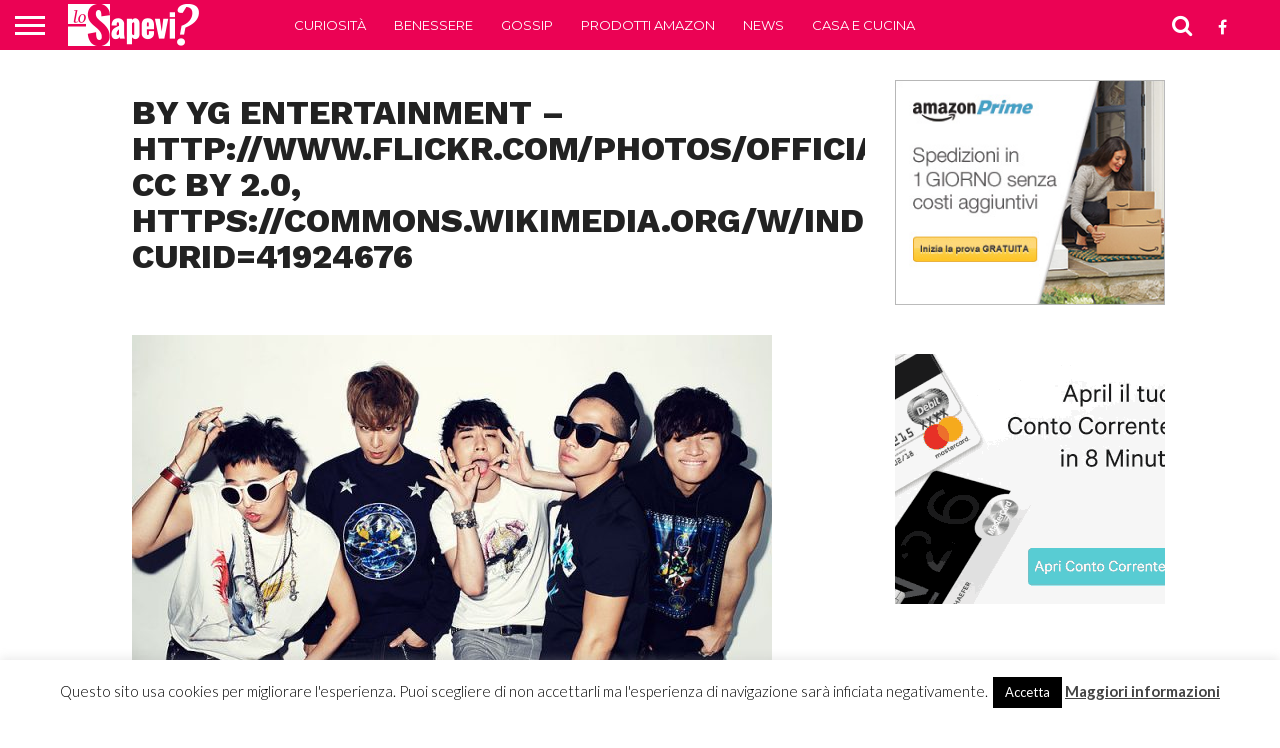

--- FILE ---
content_type: text/html; charset=utf-8
request_url: https://www.google.com/recaptcha/api2/aframe
body_size: 265
content:
<!DOCTYPE HTML><html><head><meta http-equiv="content-type" content="text/html; charset=UTF-8"></head><body><script nonce="YSQdhsz03riy5ts2MSixRw">/** Anti-fraud and anti-abuse applications only. See google.com/recaptcha */ try{var clients={'sodar':'https://pagead2.googlesyndication.com/pagead/sodar?'};window.addEventListener("message",function(a){try{if(a.source===window.parent){var b=JSON.parse(a.data);var c=clients[b['id']];if(c){var d=document.createElement('img');d.src=c+b['params']+'&rc='+(localStorage.getItem("rc::a")?sessionStorage.getItem("rc::b"):"");window.document.body.appendChild(d);sessionStorage.setItem("rc::e",parseInt(sessionStorage.getItem("rc::e")||0)+1);localStorage.setItem("rc::h",'1769719042670');}}}catch(b){}});window.parent.postMessage("_grecaptcha_ready", "*");}catch(b){}</script></body></html>

--- FILE ---
content_type: text/plain
request_url: https://www.google-analytics.com/j/collect?v=1&_v=j102&a=171418736&t=pageview&_s=1&dl=https%3A%2F%2Fwww.losapevi.net%2Fle-star-piu-pagate-piu-giovani-2016%2Fbigbang_extraordinary_20s%2F&ul=en-us%40posix&dt=By%20YG%20Entertainment%20-%20http%3A%2F%2Fwww.flickr.com%2Fphotos%2Fofficialygfamily%2F9912490975%2F%2C%20CC%20BY%202.0%2C%20https%3A%2F%2Fcommons.wikimedia.org%2Fw%2Findex.php%3Fcurid%3D41924676%20-%20Lo%20Sapevi%3F&sr=1280x720&vp=1280x720&_u=IEBAAEABAAAAACAAI~&jid=1091888449&gjid=455754144&cid=1388060857.1769719041&tid=UA-69384070-19&_gid=1866741913.1769719041&_r=1&_slc=1&z=1094331573
body_size: -450
content:
2,cG-YYE9ZTJSNV